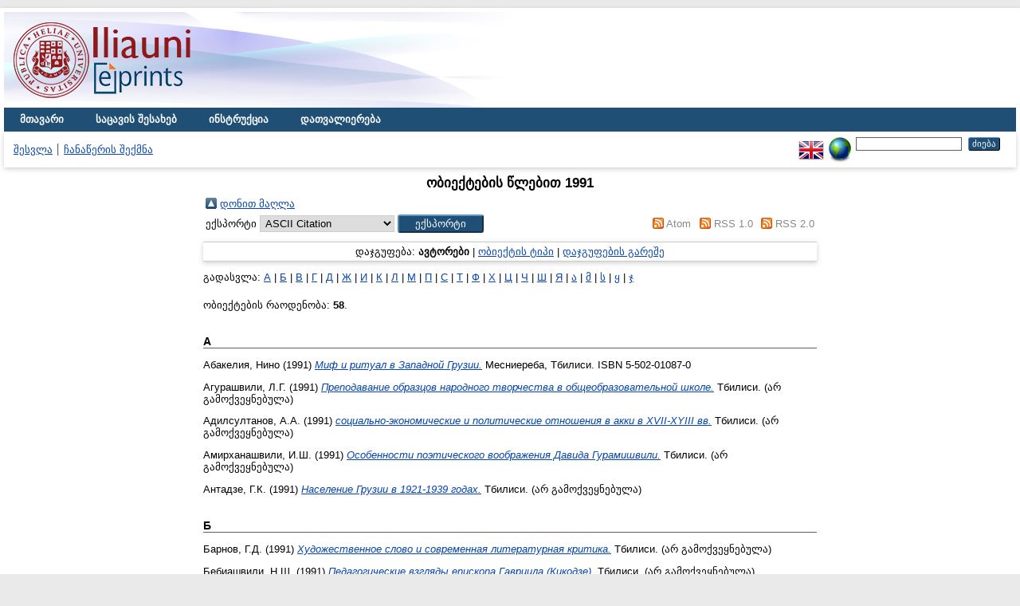

--- FILE ---
content_type: text/html; charset=utf-8
request_url: http://eprints.iliauni.edu.ge/view/year/1991.html
body_size: 7044
content:
<!DOCTYPE html PUBLIC "-//W3C//DTD XHTML 1.0 Transitional//EN" "http://www.w3.org/TR/xhtml1/DTD/xhtml1-transitional.dtd">
<html xmlns="http://www.w3.org/1999/xhtml">
  <head>
    <meta http-equiv="X-UA-Compatible" content="IE=edge" />
    <title>ობიექტების წლებით 1991 - EPRINTS</title>
    <link rel="icon" href="/favicon.ico" type="image/x-icon" />
    <link rel="shortcut icon" href="/favicon.ico" type="image/x-icon" />
    <link rel="Top" href="http://eprints.iliauni.edu.ge/" />
    <link rel="Sword" href="http://eprints.iliauni.edu.ge/sword-app/servicedocument" />
    <link rel="SwordDeposit" href="http://eprints.iliauni.edu.ge/id/contents" />
    <link rel="Search" type="text/html" href="http://eprints.iliauni.edu.ge/cgi/search" />
    <link rel="Search" type="application/opensearchdescription+xml" href="http://eprints.iliauni.edu.ge/cgi/opensearchdescription" />
    <script type="text/javascript">
// <![CDATA[
var eprints_http_root = "http:\/\/eprints.iliauni.edu.ge";
var eprints_http_cgiroot = "http:\/\/eprints.iliauni.edu.ge\/cgi";
var eprints_oai_archive_id = "eprints.iliauni.edu.ge";
var eprints_logged_in = false;
// ]]></script>
    <style type="text/css">.ep_logged_in { display: none }</style>
    <link rel="stylesheet" type="text/css" href="/style/auto-3.3.15.css" />
    <script type="text/javascript" src="/javascript/auto-3.3.15.js"><!--padder--></script>
    <!--[if lte IE 6]>
        <link rel="stylesheet" type="text/css" href="/style/ie6.css" />
   <![endif]-->
    <meta name="Generator" content="EPrints 3.3.15" />
    <meta http-equiv="Content-Type" content="text/html; charset=UTF-8" />
    <meta http-equiv="Content-Language" content="ge" />
    
  </head>
  <body>
    <div id="wrapper">
    
    <div class="ep_tm_header ep_noprint">
      <div class="ep_tm_site_logo">
        <a href="http://eprints.iliauni.edu.ge/" title="EPRINTS">
          <img alt="EPRINTS" src="/images/sitelogo.png" />
        </a>
      </div>
      <ul class="ep_tm_menu">
        <li>
          <a href="http://eprints.iliauni.edu.ge">
            მთავარი
            
          </a>
        </li>
        <li>
          <a href="http://eprints.iliauni.edu.ge/information.html">
            საცავის შესახებ
          </a>
        </li>
        <li>
          <a href="http://eprints.iliauni.edu.ge/policies.html">
            ინსტრუქცია
          </a>
        </li>
        <li>
          <a href="http://eprints.iliauni.edu.ge/view/" menu="ep_tm_menu_browse">
            დათვალიერება
          </a>
          <ul id="ep_tm_menu_browse" style="display:none;">
            <li>
              <a href="http://eprints.iliauni.edu.ge/view/year/">
                დათვალიერება 
                წლებით
              </a>
            </li>
            <li>
              <a href="http://eprints.iliauni.edu.ge/view/subjects/">
                დათვალიერება 
                თემებით/კატეგორიებით
              </a>
            </li>
            <li>
              <a href="http://eprints.iliauni.edu.ge/view/divisions/">
                დათვალიერება 
                აკად. ერთეულებით
              </a>
            </li>
            <li>
              <a href="http://eprints.iliauni.edu.ge/view/creators/">
                დათვალიერება 
                ავტორებით
              </a>
            </li>
          </ul>
        </li>
      </ul>
      <table class="ep_tm_searchbar">
        <tr>
          <td align="left">
            <ul class="ep_tm_key_tools" id="ep_tm_menu_tools"><li><a href="http://eprints.iliauni.edu.ge/cgi/users/home">შესვლა</a></li><li><a href="/cgi/register">ჩანაწერის შექმნა</a></li></ul>
          </td>
          <td align="right">
            <div id="ep_tm_languages"><a href="/cgi/set_lang?lang=en&amp;referrer=http%3A%2F%2Feprints.iliauni.edu.ge%2Fview%2Fyear%2F1991.html" title="English"><img src="/images/flags/en.png" align="top" border="0" alt="English" /></a><a href="/cgi/set_lang?referrer=http%3A%2F%2Feprints.iliauni.edu.ge%2Fview%2Fyear%2F1991.html" title="Cookie-ების გასუფთავება - ენა განისაზღვრება ბრაუზერის პარამეტრებით"><img src="/images/flags/aero.png" align="top" border="0" alt="Cookie-ების გასუფთავება - ენა განისაზღვრება ბრაუზერის პარამეტრებით" /></a></div>
            <form method="get" accept-charset="utf-8" action="http://eprints.iliauni.edu.ge/cgi/search" style="display:inline">
              <input class="ep_tm_searchbarbox" size="20" type="text" name="q" />
              <input class="ep_tm_searchbarbutton" value="ძიება" type="submit" name="_action_search" />
              <input type="hidden" name="_action_search" value="Search" />
              <input type="hidden" name="_order" value="bytitle" />
              <input type="hidden" name="basic_srchtype" value="ALL" />
              <input type="hidden" name="_satisfyall" value="ALL" />
            </form>
          </td>
        </tr>
      </table>
    </div>
    <div>
      <div class="ep_tm_page_content">
        <h1 class="ep_tm_pagetitle">
          ობიექტების წლებით 1991
        </h1>
        <table><tr><td><a href="./"><img src="/style/images/multi_up.png" border="0" /></a></td><td><a href="./">დონით მაღლა</a></td></tr></table><form method="get" accept-charset="utf-8" action="http://eprints.iliauni.edu.ge/cgi/exportview">
<table width="100%"><tr>
  <td align="left">ექსპორტი <select name="format"><option value="Text">ASCII Citation</option><option value="BibTeX">BibTeX</option><option value="DC">Dublin Core</option><option value="XML">EP3 XML</option><option value="EndNote">EndNote</option><option value="HTML">HTML Citation</option><option value="JSON">JSON</option><option value="METS">METS</option><option value="Ids">Object IDs</option><option value="ContextObject">OpenURL ContextObject</option><option value="RDFNT">RDF+N-Triples</option><option value="RDFN3">RDF+N3</option><option value="RDFXML">RDF+XML</option><option value="Refer">Refer</option><option value="RIS">Reference Manager</option></select><input value="ექსპორტი" class="ep_form_action_button" name="_action_export_redir" type="submit" /><input name="view" id="view" value="year" type="hidden" /><input name="values" id="values" value="1991" type="hidden" /></td>
  <td align="right"> <span class="ep_search_feed"><a href="http://eprints.iliauni.edu.ge/cgi/exportview/year/1991/Atom/1991.xml"><img src="/style/images/feed-icon-14x14.png" alt="[feed]" border="0" /></a> <a href="http://eprints.iliauni.edu.ge/cgi/exportview/year/1991/Atom/1991.xml">Atom</a></span> <span class="ep_search_feed"><a href="http://eprints.iliauni.edu.ge/cgi/exportview/year/1991/RSS/1991.rss"><img src="/style/images/feed-icon-14x14.png" alt="[feed]" border="0" /></a> <a href="http://eprints.iliauni.edu.ge/cgi/exportview/year/1991/RSS/1991.rss">RSS 1.0</a></span> <span class="ep_search_feed"><a href="http://eprints.iliauni.edu.ge/cgi/exportview/year/1991/RSS2/1991.xml"><img src="/style/images/feed-icon-14x14.png" alt="[feed]" border="0" /></a> <a href="http://eprints.iliauni.edu.ge/cgi/exportview/year/1991/RSS2/1991.xml">RSS 2.0</a></span></td>
</tr>
<tr>
  <td align="left" colspan="2">
    
  </td>
</tr>
</table>

</form><div class="ep_view_page ep_view_page_view_year"><div class="ep_view_group_by">დაჯგუფება: <span class="ep_view_group_by_current">ავტორები</span> | <a href="1991.type.html">ობიექტის ტიპი</a> | <a href="1991.default.html">დაჯგუფების გარეშე</a></div><div class="ep_view_jump ep_view_year_creators_name_jump"><div class="ep_view_jump_to">გადასვლა: <a href="#group_==0410">А</a> | <a href="#group_==0411">Б</a> | <a href="#group_==0412">В</a> | <a href="#group_==0413">Г</a> | <a href="#group_==0414">Д</a> | <a href="#group_==0416">Ж</a> | <a href="#group_==0418">И</a> | <a href="#group_==041A">К</a> | <a href="#group_==041B">Л</a> | <a href="#group_==041C">М</a> | <a href="#group_==041F">П</a> | <a href="#group_==0421">С</a> | <a href="#group_==0422">Т</a> | <a href="#group_==0424">Ф</a> | <a href="#group_==0425">Х</a> | <a href="#group_==0426">Ц</a> | <a href="#group_==0427">Ч</a> | <a href="#group_==0428">Ш</a> | <a href="#group_==042F">Я</a> | <a href="#group_==10D0">ა</a> | <a href="#group_==10DB">მ</a> | <a href="#group_==10E1">ს</a> | <a href="#group_==10E7">ყ</a> | <a href="#group_==10EF">ჯ</a></div></div><div class="ep_view_blurb">ობიექტების რაოდენობა: <strong>58</strong>.</div><a name="group_==0410"></a><h2>А</h2><p>


    <span class="person_name">Абакелия, Нино</span>
  

(1991)

<a href="http://eprints.iliauni.edu.ge/2854/"><em>Миф и ритуал в Западной Грузии.</em></a>


    
    
    Месниереба, Тбилиси.
     ISBN 5-502-01087-0
  


  


</p><p>


    <span class="person_name">Агурашвили, Л.Г.</span>
  

(1991)

<a href="http://eprints.iliauni.edu.ge/4335/"><em>Преподавание образцов народного творчества в общеобразовательной школе.</em></a>


    Тбилиси.
  


   (არ გამოქვეყნებულა)


</p><p>


    <span class="person_name">Адилсултанов, А.А.</span>
  

(1991)

<a href="http://eprints.iliauni.edu.ge/3815/"><em>социально-экономические и политические отношения в акки в XVII-XYIII  вв.</em></a>


    Тбилиси.
  


   (არ გამოქვეყნებულა)


</p><p>


    <span class="person_name">Амирханашвили, И.Ш.</span>
  

(1991)

<a href="http://eprints.iliauni.edu.ge/3734/"><em>Особенности поэтического воображения Давида Гурамишвили.</em></a>


    Тбилиси.
  


   (არ გამოქვეყნებულა)


</p><p>


    <span class="person_name">Антадзе, Г.К.</span>
  

(1991)

<a href="http://eprints.iliauni.edu.ge/4339/"><em>Население Грузии в 1921-1939 годах.</em></a>


    Тбилиси.
  


   (არ გამოქვეყნებულა)


</p><a name="group_==0411"></a><h2>Б</h2><p>


    <span class="person_name">Барнов, Г.Д.</span>
  

(1991)

<a href="http://eprints.iliauni.edu.ge/4336/"><em>Художественное слово и современная литературная критика.</em></a>


    Тбилиси.
  


   (არ გამოქვეყნებულა)


</p><p>


    <span class="person_name">Бебиашвили, Н.Ш.</span>
  

(1991)

<a href="http://eprints.iliauni.edu.ge/3796/"><em>Педагогические взгляды епископа Гавриила (Кикодзе).</em></a>


    Тбилиси.
  


   (არ გამოქვეყნებულა)


</p><p>


    <span class="person_name">Буачидзе, Д.О.</span>
  

(1991)

<a href="http://eprints.iliauni.edu.ge/4149/"><em>Грузино-литовские литературные взаимосвязи 40-80-х годов ХХ века.</em></a>


    Тбилиси.
  


   (არ გამოქვეყნებულა)


</p><a name="group_==0412"></a><h2>В</h2><p>


    <span class="person_name">Вашакидзе, И.В.</span>
  

(1991)

<a href="http://eprints.iliauni.edu.ge/4949/"><em>Илья Чавчавадзе и проблемы грузинской научной терминологии.</em></a>


    Тбилиси.
  


   (არ გამოქვეყნებულა)


</p><a name="group_==0413"></a><h2>Г</h2><p>


    <span class="person_name">Гаприндашвили, К.Г.</span>
  

(1991)

<a href="http://eprints.iliauni.edu.ge/5617/"><em>Формирование монастырского идеала человека в грузинской агиографии.</em></a>


    Тбилиси.
  


   (არ გამოქვეყნებულა)


</p><p>


    <span class="person_name">Гачечиладзе , З.Г.</span>
  

(1991)

<a href="http://eprints.iliauni.edu.ge/4337/"><em>Джефри Чосер и пути развития английского Ренессанса.</em></a>


    Тбилиси.
  


   (არ გამოქვეყნებულა)


</p><p>


    <span class="person_name">Гоголашвили, Г.В.</span>
  

(1991)

<a href="http://eprints.iliauni.edu.ge/5766/"><em>Система спряжения грузинского глагола.</em></a>


    Тбилиси.
  


   (არ გამოქვეყნებულა)


</p><a name="group_==0414"></a><h2>Д</h2><p>


    <span class="person_name">Дадунашвили, Э.Г.</span>
  

(1991)

<a href="http://eprints.iliauni.edu.ge/3732/"><em>Творческие прения в грузинской народной поэзии.</em></a>


    Тбилиси.
  


   (არ გამოქვეყნებულა)


</p><p>


    <span class="person_name">Дарчиашвили, Д.</span>
  

(1991)

<a href="http://eprints.iliauni.edu.ge/5764/"><em>Батумский вопрос в колониальной политике Российской империи.</em></a>


    Тбилиси.
  


   (არ გამოქვეყნებულა)


</p><p>


    <span class="person_name">Джандиери, Н.К.</span>
  

(1991)

<a href="http://eprints.iliauni.edu.ge/7801/"><em>Проблема эстетической потребности в современной западном эстетике.</em></a>


    Тбилиси.
  


   (არ გამოქვეყნებულა)


</p><a name="group_==0416"></a><h2>Ж</h2><p>


    <span class="person_name">Жгенти, И.Т.</span>
  

(1991)

<a href="http://eprints.iliauni.edu.ge/3762/"><em>Роль профессионально-технического образования Грузии в деле подготовки квалифицированных рабочих кадров для  народного хозяйства республики.</em></a>


    Тбилиси.
  


   (არ გამოქვეყნებულა)


</p><a name="group_==0418"></a><h2>И</h2><p>


    <span class="person_name">Ивелашвили, Т.В.</span>
  

(1991)

<a href="http://eprints.iliauni.edu.ge/3735/"><em>Брачные обычаи и обряды в Грузии XIX-XX вв.</em></a>


    Тбилиси.
  


   (არ გამოქვეყნებულა)


</p><p>


    <span class="person_name">Инцкирвели, Ц.Д.</span>
  

(1991)

<a href="http://eprints.iliauni.edu.ge/3736/"><em>Христианские мотивы в "Витязе Барсовой Шкуре".</em></a>


    Тбилиси.
  


   (არ გამოქვეყნებულა)


</p><a name="group_==041A"></a><h2>К</h2><p>


    <span class="person_name">Кадагидзе, М.А.</span>
  

(1991)

<a href="http://eprints.iliauni.edu.ge/3730/"><em>"Жизнь царицы цариц Тамар" как исторический источник.</em></a>


    Тбилиси.
  


   (არ გამოქვეყნებულა)


</p><p>


    <span class="person_name">Каландаришвили, М.Г.</span>
  

(1991)

<a href="http://eprints.iliauni.edu.ge/4947/"><em>Шота Руставели в новейшем русском литературоведении.</em></a>


    Тбилиси.
  


   (არ გამოქვეყნებულა)


</p><p>


    <span class="person_name">Капанадзе, И.Б.</span>
  

(1991)

<a href="http://eprints.iliauni.edu.ge/4952/"><em>Принципы представления многозначных глаголов в русско-грузинских словарях.</em></a>


    Тбилиси.
  


   (არ გამოქვეყნებულა)


</p><p>


    <span class="person_name">Капанадзе, О.Г.</span>
  

(1991)

<a href="http://eprints.iliauni.edu.ge/4950/"><em>Принципы анализа трансфера и синтеза в стратификационной модели машинного перевода.</em></a>


    Тбилиси.
  


   (არ გამოქვეყნებულა)


</p><p>


    <span class="person_name">Кариаули, Г.Н.</span>
  

(1991)

<a href="http://eprints.iliauni.edu.ge/4334/"><em>Лексико-семантическое поле визуальных глаголов в современном немецком и грузинском языках.</em></a>


    Тбилиси.
  


   (არ გამოქვეყნებულა)


</p><p>


    <span class="person_name">Касрашвили, М.С.</span>
  

(1991)

<a href="http://eprints.iliauni.edu.ge/5767/"><em>Идеалы рыцарства в Грузинской литературе классического периода.</em></a>


    Тбилиси.
  


   (არ გამოქვეყნებულა)


</p><p>


    <span class="person_name">Кацарава, Л.Н.</span>
  

(1991)

<a href="http://eprints.iliauni.edu.ge/4338/"><em>Вопросы новой истории Англии и грузинская пресса (1864-1905).</em></a>


    Тбилиси.
  


   (არ გამოქვეყნებულა)


</p><p>


    <span class="person_name">Кбилцецхлашвили, Н.М.</span>
  

(1991)

<a href="http://eprints.iliauni.edu.ge/4156/"><em>"История Картли "Иоанна Багратиони как исторический источник.</em></a>


    Тбилиси.
  


   (არ გამოქვეყნებულა)


</p><p>


    <span class="person_name">Кирвалидзе, Нино</span>
  

(1991)

<a href="http://eprints.iliauni.edu.ge/1186/"><em>Дейктические средства в системе современного английского языка и их роль в организации текста. Автореферат дис.... д-а филол. наук (HABILITATION THESIS).</em></a>


    
    
    Московский государственный лингвистический университет, Москва.
    
  


  


</p><a name="group_==041B"></a><h2>Л</h2><p>


    <span class="person_name">Ломашвили, Л.А.</span>
  

(1991)

<a href="http://eprints.iliauni.edu.ge/7126/"><em>Основные формы работы над школьным литературным сочинением в старших классах общеобразовательной школы.</em></a>


    Тбилиси.
  


   (არ გამოქვეყნებულა)


</p><a name="group_==041C"></a><h2>М</h2><p>


    <span class="person_name">Маргошвили, Л.Ю.</span>
  

(1991)

<a href="http://eprints.iliauni.edu.ge/4953/"><em>Культурно-этнические взаимоотношения между Грузией и Чечено-Ингушей в XIX и начале XX века.</em></a>


    Тбилиси.
  


   (არ გამოქვეყნებულა)


</p><p>


    <span class="person_name">Марсагишвили, М.В.</span>
  

(1991)

<a href="http://eprints.iliauni.edu.ge/3728/"><em>Источниковедческая терминология в древнегрузинской литературе.</em></a>


    Тбилиси.
  


   (არ გამოქვეყნებულა)


</p><p>


    <span class="person_name">Марсагишвили, Р.Г.</span>
  

(1991)

<a href="http://eprints.iliauni.edu.ge/4951/"><em>Выражение отрицательного эмоционального отношения ("грубости") в лексической системе грузинского, английского и русского языков.</em></a>


    Тбилиси.
  


   (არ გამოქვეყნებულა)


</p><p>


    <span class="person_name">Махарадзе, Э.О.</span>
  

(1991)

<a href="http://eprints.iliauni.edu.ge/3731/"><em>Художественно-изобразительные средства грузинской народной героической поэзии.</em></a>


    Тбилиси.
  


   (არ გამოქვეყნებულა)


</p><p>


    <span class="person_name">Меладзе, Н.Г.</span>
  

(1991)

<a href="http://eprints.iliauni.edu.ge/4344/"><em>Записки английских путешественников XIX века по истории Нагорья Западной Грузии.</em></a>


    Тбилиси.
  


   (არ გამოქვეყნებულა)


</p><p>


    <span class="person_name">Метревели, Н.В.</span>
  

(1991)

<a href="http://eprints.iliauni.edu.ge/4333/"><em>Древнегрузинская юридическая терминология.</em></a>


    Тбилиси.
  


   (არ გამოქვეყნებულა)


</p><a name="group_==041F"></a><h2>П</h2><p>


    <span class="person_name">Папунашвили, Н.А.</span>
  

(1991)

<a href="http://eprints.iliauni.edu.ge/4328/"><em>Ритмическая структура обучения и ее эффективность.</em></a>


    Тбилиси.
  


   (არ გამოქვეყნებულა)


</p><p>


    <span class="person_name">Патаридзе, Л.А.</span>
  

(1991)

<a href="http://eprints.iliauni.edu.ge/3780/"><em>Картина мира в грузинских раннехристианских письменных источниках ("Житие святой Нино").</em></a>


    Тбилиси.
  


   (არ გამოქვეყნებულა)


</p><p>


    <span class="person_name">Пхакадзе, И.Г.</span>
  

(1991)

<a href="http://eprints.iliauni.edu.ge/5765/"><em>Семантика возможного и языковая относительность.</em></a>


    Тбилиси.
  


   (არ გამოქვეყნებულა)


</p><a name="group_==0421"></a><h2>С</h2><p>


    <span class="person_name">Стуруа, Н.Н.</span>
  

(1991)

<a href="http://eprints.iliauni.edu.ge/4148/"><em>Баскский полиперсональный глагол.</em></a>


    Тбилиси.
  


   (არ გამოქვეყნებულა)


</p><p>


    <span class="person_name">Схиртладзе, Л.И.</span>
  

(1991)

<a href="http://eprints.iliauni.edu.ge/4330/"><em>Координационные соединения метталов с 2-амидопиридином и его метилпроизводными.</em></a>


    Тбилиси.
  


   (არ გამოქვეყნებულა)


</p><a name="group_==0422"></a><h2>Т</h2><p>


    <span class="person_name">Таварткиладзе, Л.К.</span>
  

(1991)

<a href="http://eprints.iliauni.edu.ge/4146/"><em>Система Лексико-фразеологических управлений по родному языку (I класс).</em></a>


    Тбилиси.
  


   (არ გამოქვეყნებულა)


</p><p>


    <span class="person_name">Ткавашвили, М.Г.</span>
  

(1991)

<a href="http://eprints.iliauni.edu.ge/3727/"><em>Взаимоотношение между Грузией и Дагестаном в первой трети XIX века.</em></a>


    Тбилиси.
  


   (არ გამოქვეყნებულა)


</p><a name="group_==0424"></a><h2>Ф</h2><p>


    <span class="person_name">Филина, М.А.</span>
  

(1991)

<a href="http://eprints.iliauni.edu.ge/7354/"><em>Грузино-Польские литературные взаимосвязи XIX-XX веков.</em></a>


    Тбилиси.
  


   (არ გამოქვეყნებულა)


</p><p>


    <span class="person_name">Фурер, А.З.</span>
  

(1991)

<a href="http://eprints.iliauni.edu.ge/4948/"><em>Профессиональная и общественная деятельность поляков в Грузии во второй половине XIX и начале XX века.</em></a>


    Тбилиси.
  


   (არ გამოქვეყნებულა)


</p><a name="group_==0425"></a><h2>Х</h2><p>


    <span class="person_name">Хапсикорова, З.Х.</span>
  

(1991)

<a href="http://eprints.iliauni.edu.ge/4332/"><em>Жанрово-стилевое развитие черкесской художественной прозы.</em></a>


    Тбилиси.
  


   (არ გამოქვეყნებულა)


</p><p>


    <span class="person_name">Хведелиани, Т.Я.</span>
  

(1991)

<a href="http://eprints.iliauni.edu.ge/3733/"><em>Иоане Багратиони  исследователь древней грузинской литературы.</em></a>


    Тбилиси.
  


   (არ გამოქვეყნებულა)


</p><p>


    <span class="person_name">Хоперия, Г.Г.</span>
  

(1991)

<a href="http://eprints.iliauni.edu.ge/4331/"><em>Творчество Ладо Мрелашвили.</em></a>


    Тбилиси.
  


   (არ გამოქვეყნებულა)


</p><a name="group_==0426"></a><h2>Ц</h2><p>


    <span class="person_name">Цкитишвили, Рамази</span>
  

(1991)

<a href="http://eprints.iliauni.edu.ge/7279/"><em>Роль грузинской народной музыки в гуманистическом воспитании учащихся младшего школьного возраста.</em></a>


    Тбилиси.
  


   (არ გამოქვეყნებულა)


</p><a name="group_==0427"></a><h2>Ч</h2><p>


    <span class="person_name">Чартолани, Ш.Г.</span>
  

(1991)

<a href="http://eprints.iliauni.edu.ge/3775/"><em>К истории нагорья занадной Грузии доклассовой эпохи.</em></a>


    Тбилиси.
  


   (არ გამოქვეყნებულა)


</p><p>


    <span class="person_name">Чумбуридзе, Т.З.</span>
  

(1991)

<a href="http://eprints.iliauni.edu.ge/5763/"><em>Жизнь и деятельность Михаила Тархнишвили.</em></a>


    Тбилиси.
  


   (არ გამოქვეყნებულა)


</p><p>


    <span class="person_name">Чхеидзе, Р.О.</span>
  

(1991)

<a href="http://eprints.iliauni.edu.ge/4954/"><em>Проблема первоначального вида сказания об Амиране.</em></a>


    Тбилиси.
  


   (არ გამოქვეყნებულა)


</p><a name="group_==0428"></a><h2>Ш</h2><p>


    <span class="person_name">Шамилишвили, М.А.</span>
  

(1991)

<a href="http://eprints.iliauni.edu.ge/4329/"><em>Национально-освободительное движение Аджарии и грузинская журналистика XIX века.</em></a>


    Тбилиси.
  


   (არ გამოქვეყნებულა)


</p><a name="group_==042F"></a><h2>Я</h2><p>


    <span class="person_name">Яшвили, Т.Р.</span>
  

(1991)

<a href="http://eprints.iliauni.edu.ge/4340/"><em>Проза Серго Клдиашвили.</em></a>


    Тбилиси.
  


   (არ გამოქვეყნებულა)


</p><a name="group_==10D0"></a><h2>ა</h2><p>


    <span class="person_name">აბაკელია, ნინო</span> და <span class="person_name">ალავერდაშვილი, ქეთევან</span> და <span class="person_name">ღამბაშიძე, ნინო</span>
  

(1991)

<a href="http://eprints.iliauni.edu.ge/2855/"><em>ქართულ ხალხურ დღეობათა კალენდარი.</em></a>


    
    
    კრიალოსანი, თბილისი.
    
  


  


</p><a name="group_==10DB"></a><h2>მ</h2><p>


    <span class="person_name">მარსაგიშვილი, რეზო</span>
  

(1991)

<a href="http://eprints.iliauni.edu.ge/3847/"><em>უარყოფითი ემოციური დამოკიდებულების (”უხეშობის”) გამოხატვა ქართული, ინგლისური და რუსული ენების ლექსიკურ სიტემაში.</em></a>


    თბილისი.
  


   (არ გამოქვეყნებულა)


</p><a name="group_==10E1"></a><h2>ს</h2><p>


    <span class="person_name">სახლთუხუცესი, უშანგი</span>
  

(1991)

<a href="http://eprints.iliauni.edu.ge/3849/"><em>ქართულ ტოპონიმთა ისტორია-ეტიმოლოგიისათვის (აღმოსავლეთ საქართველოს მასალების მიხედვით).</em></a>


    თბილისი.
  


   (არ გამოქვეყნებულა)


</p><a name="group_==10E7"></a><h2>ყ</h2><p>


    <span class="person_name">ყიფიანი, გურამ</span>
  

(1991)

<a href="http://eprints.iliauni.edu.ge/942/"><em>ნიშანთა ფუნქციის შეცნობისათვის კოლხურ და იბერიულ კრამიტებზე.</em></a>


    სხვა.
    თბილისის უნივერსიტეტის გამომცემლობა, თბილისი.
  


  


</p><p>


    <span class="person_name">ყიფიანი, გურამ</span>
  

(1991)

<a href="http://eprints.iliauni.edu.ge/1336/"><em>,,ნიშანთა ფუნქციის შეცნობისათვის კოლხურ და იბერიულ კრამიტებზე”.</em></a>


    სხვა.
    თბილისის უნივერსიტეტის გამომცემლობა, თბილისი, 380028, ი. ჭავჭავაძის პროსპექტი 14..
  


  


</p><a name="group_==10EF"></a><h2>ჯ</h2><p>


    <span class="person_name">ჯოლოგუა, თამაზ</span>
  

(1991)

<a href="http://eprints.iliauni.edu.ge/3848/"><em>დიმიტრი ყიფიანის ჟურნალისტური მოღვაწეობა.</em></a>


    თბილისი.
  


   (არ გამოქვეყნებულა)


</p><div class="ep_view_timestamp">ეს სია შეიქმნა: <strong>Fri Jan  2 15:14:32 2026 PST</strong>.</div></div>
      </div>
    </div>
    <div class="ep_tm_footer ep_noprint">
      <div class="ep_tm_eprints_logo">
        <a href="http://eprints.org/software/">
          <img alt="EPrints Logo" src="/images/eprintslogo.gif" />
        </a>
      </div>
      <div>საცავი "EPRINTS" შექმნილია პლატფორმა <em><a href="http://eprints.org/software/">EPrints 3</a></em>ზე რომელიც შემუშავებულია <a href="http://www.ecs.soton.ac.uk/">კომპიუტერული მეცნიერებებისა და ელექტრონიკის სკოლაში</a> საუსგემფტონის უნივერსიტეტში. <a href="http://eprints.iliauni.edu.ge/eprints/">დეტალური ინფორმაცია პროგრამის შემქმნელების შესახებ</a>.</div>
    </div>
    </div>
  </body>
</html>